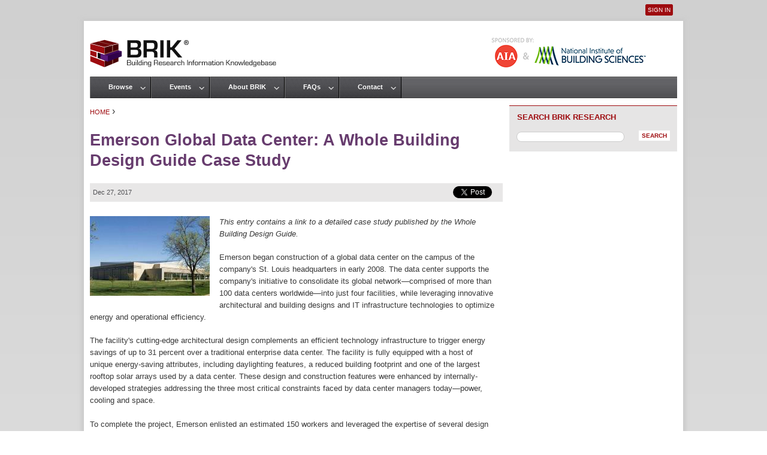

--- FILE ---
content_type: text/html; charset=utf-8
request_url: https://www.brikbase.org/content/emerson-global-data-center-whole-building-design-guide-case-study
body_size: 7197
content:
<!DOCTYPE html>
<!--[if IEMobile 7]><html class="iem7"  lang="en" dir="ltr"><![endif]-->
<!--[if lte IE 6]><html class="lt-ie9 lt-ie8 lt-ie7"  lang="en" dir="ltr"><![endif]-->
<!--[if (IE 7)&(!IEMobile)]><html class="lt-ie9 lt-ie8"  lang="en" dir="ltr"><![endif]-->
<!--[if IE 8]><html class="lt-ie9"  lang="en" dir="ltr"><![endif]-->
<!--[if (gte IE 9)|(gt IEMobile 7)]><!--><html  lang="en" dir="ltr" prefix="content: http://purl.org/rss/1.0/modules/content/ dc: http://purl.org/dc/terms/ foaf: http://xmlns.com/foaf/0.1/ og: http://ogp.me/ns# rdfs: http://www.w3.org/2000/01/rdf-schema# sioc: http://rdfs.org/sioc/ns# sioct: http://rdfs.org/sioc/types# skos: http://www.w3.org/2004/02/skos/core# xsd: http://www.w3.org/2001/XMLSchema#"><!--<![endif]-->

<head>
  <meta charset="utf-8" />
<meta name="Generator" content="Drupal 7 (http://drupal.org)" />
<link rel="canonical" href="/content/emerson-global-data-center-whole-building-design-guide-case-study" />
<link rel="shortlink" href="/node/2236" />
  <title>Emerson Global Data Center: A Whole Building Design Guide Case Study  | Building Research Information Knowledgebase</title>

      <meta name="MobileOptimized" content="width">
    <meta name="HandheldFriendly" content="true">
    <meta name="viewport" content="width=device-width">
    <!--[if IEMobile]><meta http-equiv="cleartype" content="on"><![endif]-->

  <link type="text/css" rel="stylesheet" href="https://www.brikbase.org/sites/default/files/css/css_kShW4RPmRstZ3SpIC-ZvVGNFVAi0WEMuCnI0ZkYIaFw.css" media="all" />
<link type="text/css" rel="stylesheet" href="https://www.brikbase.org/sites/default/files/css/css_q7FQbENkRRCk4kE551YyJ6j4Ai_wPqTlDFQv_Kildbc.css" media="screen" />
<link type="text/css" rel="stylesheet" href="https://www.brikbase.org/sites/default/files/css/css_cLykWwcxBW6FB6JeKRpnYY6eoLCVleX5qFYclWjpito.css" media="all" />
<link type="text/css" rel="stylesheet" href="https://www.brikbase.org/sites/default/files/css/css_Xnm_nwZW3dmf29_iFScM32Aieu6xlcNcCedx0L10Bks.css" media="all" />
<link type="text/css" rel="stylesheet" href="https://www.brikbase.org/sites/default/files/css/css_HE-o4pdl3_PPCrBrrdU9pLaHCgsjgzCy17n7DNPfWqs.css" media="all" />
<link type="text/css" rel="stylesheet" href="https://www.brikbase.org/sites/default/files/css/css_ToCTe4IWIUD1qTIo9P-cAIvuBmXGzerlIRVuIh972T0.css" media="all" />
  <script src="https://www.brikbase.org/sites/default/files/js/js_XexEZhbTmj1BHeajKr2rPfyR8Y68f4rm0Nv3Vj5_dSI.js"></script>
<script src="https://www.brikbase.org/sites/default/files/js/js_65A0C5AVUGEJFvlzwO7pQZFd-UP6GjPH1AYN19dPP2M.js"></script>
<script src="https://www.brikbase.org/sites/default/files/js/js_oeGfEGe9EKnzjyLjbN92woQgVjJvNxriu9FpqN_SxwA.js"></script>
<script>(function(i,s,o,g,r,a,m){i["GoogleAnalyticsObject"]=r;i[r]=i[r]||function(){(i[r].q=i[r].q||[]).push(arguments)},i[r].l=1*new Date();a=s.createElement(o),m=s.getElementsByTagName(o)[0];a.async=1;a.src=g;m.parentNode.insertBefore(a,m)})(window,document,"script","https://www.google-analytics.com/analytics.js","ga");ga("create", "UA-37500157-1", {"cookieDomain":"auto","allowLinker":true});ga("require", "linker");ga("linker:autoLink", ["brikbase.org","www.brikbase.org","brikbase.com","www.brikbase.com","brikbase.net","www.brikbase.net"]);ga("send", "pageview");</script>
<script src="https://www.brikbase.org/sites/default/files/js/js_UZV8LLJYz8eN5yL5amSznLzjy_l8_bf24NmGbR_2QSs.js"></script>
<script>jQuery.extend(Drupal.settings, {"basePath":"\/","pathPrefix":"","setHasJsCookie":0,"ajaxPageState":{"theme":"brik","theme_token":"Ud8qVoFeCjtHkYsCJjISXFbg8VSdD0kbvDaJSsXjPdQ","js":{"\/\/platform.twitter.com\/widgets.js":1,"sites\/all\/modules\/jquery_update\/replace\/jquery\/1.7\/jquery.min.js":1,"misc\/jquery-extend-3.4.0.js":1,"misc\/jquery-html-prefilter-3.5.0-backport.js":1,"misc\/jquery.once.js":1,"misc\/drupal.js":1,"sites\/all\/modules\/jquery_update\/replace\/ui\/ui\/minified\/jquery.ui.core.min.js":1,"sites\/all\/modules\/qtip\/library\/jquery.qtip.js":1,"sites\/all\/modules\/qtip\/js\/qtip.js":1,"sites\/all\/modules\/jquery_update\/replace\/ui\/ui\/minified\/jquery.ui.datepicker.min.js":1,"misc\/ui\/jquery.ui.datepicker-1.13.0-backport.js":1,"sites\/all\/modules\/custom_search\/js\/custom_search.js":1,"sites\/all\/modules\/fivestar\/js\/fivestar.js":1,"sites\/all\/modules\/google_analytics\/googleanalytics.js":1,"0":1,"sites\/default\/themes\/brik\/js\/script.js":1},"css":{"modules\/system\/system.base.css":1,"modules\/system\/system.menus.css":1,"modules\/system\/system.messages.css":1,"modules\/system\/system.theme.css":1,"sites\/all\/modules\/qtip\/library\/jquery.qtip.css":1,"sites\/all\/modules\/qtip\/css\/qtip.css":1,"misc\/ui\/jquery.ui.core.css":1,"misc\/ui\/jquery.ui.theme.css":1,"misc\/ui\/jquery.ui.datepicker.css":1,"sites\/all\/modules\/calendar\/css\/calendar_multiday.css":1,"modules\/comment\/comment.css":1,"modules\/field\/theme\/field.css":1,"modules\/node\/node.css":1,"modules\/search\/search.css":1,"modules\/user\/user.css":1,"sites\/all\/modules\/views\/css\/views.css":1,"sites\/all\/modules\/ctools\/css\/ctools.css":1,"sites\/all\/modules\/panels\/css\/panels.css":1,"sites\/all\/modules\/panels\/plugins\/layouts\/twocol_bricks\/twocol_bricks.css":1,"sites\/all\/modules\/fivestar\/css\/fivestar.css":1,"sites\/all\/modules\/date\/date_api\/date.css":1,"sites\/all\/modules\/custom_search\/custom_search.css":1,"sites\/default\/themes\/brik\/system.menus.css":1,"sites\/default\/themes\/brik\/css\/normalize.css":1,"sites\/default\/themes\/brik\/css\/wireframes.css":1,"sites\/default\/themes\/brik\/css\/layouts\/responsive-sidebars.css":1,"sites\/default\/themes\/brik\/css\/page-backgrounds.css":1,"sites\/default\/themes\/brik\/css\/tabs.css":1,"sites\/default\/themes\/brik\/css\/pages.css":1,"sites\/default\/themes\/brik\/css\/blocks.css":1,"sites\/default\/themes\/brik\/css\/navigation.css":1,"sites\/default\/themes\/brik\/css\/views-styles.css":1,"sites\/default\/themes\/brik\/css\/nodes.css":1,"sites\/default\/themes\/brik\/css\/comments.css":1,"sites\/default\/themes\/brik\/css\/forms.css":1,"sites\/default\/themes\/brik\/css\/fields.css":1,"sites\/default\/themes\/brik\/css\/print.css":1,"sites\/default\/themes\/brik\/css\/brik_custom.css":1}},"qtip":{"target_position":"top_right","tooltip_position":"bottom_left","show_speech_bubble_tip":1,"show_speech_bubble_tip_side":0,"speech_bubble_size":"12","show_speech_bubble_tip_solid":0,"show_shadow":0,"rounded_corners":0,"color":"ui-tooltip-light","custom_color":"","show_event_type":"mouseenter","hide_event_type":"mouseleave","show_webform_descriptions":0,"additional_elements":""},"custom_search":{"form_target":"_self","solr":1},"googleanalytics":{"trackOutbound":1,"trackMailto":1,"trackDownload":1,"trackDownloadExtensions":"7z|aac|arc|arj|asf|asx|avi|bin|csv|doc(x|m)?|dot(x|m)?|exe|flv|gif|gz|gzip|hqx|jar|jpe?g|js|mp(2|3|4|e?g)|mov(ie)?|msi|msp|pdf|phps|png|ppt(x|m)?|pot(x|m)?|pps(x|m)?|ppam|sld(x|m)?|thmx|qtm?|ra(m|r)?|sea|sit|tar|tgz|torrent|txt|wav|wma|wmv|wpd|xls(x|m|b)?|xlt(x|m)|xlam|xml|z|zip","trackDomainMode":2,"trackCrossDomains":["brikbase.org","www.brikbase.org","brikbase.com","www.brikbase.com","brikbase.net","www.brikbase.net"]},"urlIsAjaxTrusted":{"\/content\/emerson-global-data-center-whole-building-design-guide-case-study":true}});</script>
  </head>
<body class="html not-front not-logged-in one-sidebar sidebar-second page-node page-node- page-node-2236 node-type-research section-content page-panels" >
      <p id="skip-link">
      <a href="#main-menu" class="element-invisible element-focusable">Jump to navigation</a>
    </p>
      <link href='http://fonts.googleapis.com/css?family=Open+Sans+Condensed:700' rel='stylesheet' type='text/css'>
<div id="page">

  <header id="header" role="banner">

          <a href="/" title="Home" rel="home" id="logo"><img src="https://www.brikbase.org/sites/default/themes/brik/logo.png" alt="Home" /></a>
    
    
          <nav id="secondary-menu" role="navigation">
        <h2 class="element-invisible">User menu</h2><ul class="links inline clearfix"><li class="menu-308 first last"><a href="/user/login" title="">Sign In </a></li>
</ul>      </nav>
        
    <img src="/sites/default/themes/brik/images/sponsors.png" id="sponsor" alt="Sponsored by AIA and the National Institute of Building Sciences" width="290" height="50" border="0" usemap="#sponsor" />
    <map name="sponsor">
    <area shape="rect" coords="9,16,93,44" href="/knowledge-partners/american-institute-architects">
    <area shape="rect" coords="120,11,266,49" href="/knowledge-partners/national-institute-building-sciences">
    </map>

    
  </header>

  <div id="main">

    <div id="content" class="column" role="main">
            <nav class="breadcrumb" role="navigation"><h2 class="element-invisible">You are here</h2><ol><li><a href="/">Home</a> › </li></ol></nav>      <a id="main-content"></a>
                    <h1 class="title" id="page-title">Emerson Global Data Center: A Whole Building Design Guide Case Study  </h1>
                                          


<div class="panel-display panel-2col-bricks clearfix" id="research_panel">
  <div class="panel-panel panel-col-top">
    <div class="inside"><div class="panel-pane pane-entity-field pane-node-field-tweet"  >
  
      
  
  <div class="field field-name-field-tweet field-type-tweetbutton field-label-hidden"><div class="field-items"><div class="field-item even"><div class="tweetbutton-tweet tweetbutton"><a href="http://twitter.com/share" data-size="medium" data-count="horizontal" data-via="" data-related=":" data-text="Emerson Global Data Center: A Whole Building Design Guide Case Study " data-counturl="https://www.brikbase.org/content/emerson-global-data-center-whole-building-design-guide-case-study" data-url="https://www.brikbase.org/content/emerson-global-data-center-whole-building-design-guide-case-study" data-lang="en" class="twitter-share-button">Tweet</a></div></div></div></div>
  
  </div>
<div class="panel-pane pane-entity-field pane-node-field-date"  >
  
      
  
  <div class="field field-name-field-date field-type-datetime field-label-hidden"><div class="field-items"><div class="field-item even"><span class="date-display-single" property="dc:date" datatype="xsd:dateTime" content="2017-12-27T00:00:00-05:00">Dec 27, 2017</span></div></div></div>
  
  </div>
</div>
  </div>
  <div class="center-wrapper">
    <div class="panel-panel panel-col-first">
      <div class="inside"></div>
    </div>

    <div class="panel-panel panel-col-last">
      <div class="inside"></div>
    </div>
  </div>
  <div class="panel-panel panel-col-middle">
    <div class="inside"><div class="panel-pane pane-entity-field pane-node-field-research-image"  >
  
      
  
  <div class="field field-name-field-research-image field-type-image field-label-hidden"><div class="field-items"><div class="field-item even"><img typeof="foaf:Image" src="https://www.brikbase.org/sites/default/files/styles/research/public/gdfdg.JPG?itok=6kJs0-Lw" width="200" height="133" alt="" /></div></div></div>
  
  </div>
<div class="panel-pane pane-entity-field pane-node-body"  >
  
      
  
  <div class="field field-name-body field-type-text-with-summary field-label-hidden"><div class="field-items"><div class="field-item even" property="content:encoded"><p><em> This entry contains a link to a detailed case study published by the Whole Building Design Guide. </em></p>
<p>Emerson began construction of a global data center on the campus of the company's St. Louis headquarters in early 2008. The data center supports the company's initiative to consolidate its global network—comprised of more than 100 data centers worldwide—into just four facilities, while leveraging innovative architectural and building designs and IT infrastructure technologies to optimize energy and operational efficiency.</p>
<p>The facility's cutting-edge architectural design complements an efficient technology infrastructure to trigger energy savings of up to 31 percent over a traditional enterprise data center. The facility is fully equipped with a host of unique energy-saving attributes, including daylighting features, a reduced building footprint and one of the largest rooftop solar arrays used by a data center. These design and construction features were enhanced by internally-developed strategies addressing the three most critical constraints faced by data center managers today—power, cooling and space.</p>
<p>To complete the project, Emerson enlisted an estimated 150 workers and leveraged the expertise of several design and construction partners, including Fox Architects, Musick Construction, Clive Samuels &amp; Associates and Technology Site Planners. Principal construction on the 35,000 sq. ft., $50 million facility (including all Phase I equipment) was completed in July 2009.</p>
</div></div></div>
  
  </div>
</div>
  </div>
  <div class="center-wrapper">
    <div class="panel-panel panel-col-first">
      <div class="inside"><div class="panel-pane pane-entity-field pane-node-field-author"  >
  
      
  
  <div class="field field-name-field-author field-type-text field-label-inline clearfix"><div class="field-label">Author:&nbsp;</div><div class="field-items"><div class="field-item even">Whole Building Design Guide, a program of the National Institute of Building Sciences</div></div></div>
  
  </div>
<div class="panel-pane pane-entity-field pane-node-field-publisher"  >
  
      
  
  <div class="field field-name-field-publisher field-type-text field-label-inline clearfix"><div class="field-label">Published &amp; professionally reviewed by:&nbsp;</div><div class="field-items"><div class="field-item even">Whole Building Design Guide technical committees </div></div></div>
  
  </div>
<div class="panel-pane pane-entity-field pane-node-field-url"  >
  
      
  
  <div class="field field-name-field-url field-type-link-field field-label-inline clearfix"><div class="field-label">URL:&nbsp;</div><div class="field-items"><div class="field-item even"><a href="http://www.wbdg.org/additional-resources/case-studies/emerson-global-data-center" target="_blank">www.wbdg.org</a></div></div></div>
  
  </div>
<div class="panel-pane pane-entity-field pane-node-field-rating"  >
  
        <h2 class="pane-title">
      Community Reviews    </h2>
    
  
  <div class="field field-name-field-rating field-type-fivestar field-label-hidden"><div class="field-items"><div class="field-item even"><div class="clearfix fivestar-average-stars fivestar-average-text"><div class="fivestar-static-item"><div class="form-item form-type-item">
 <div class="fivestar-default"><div class="fivestar-widget-static fivestar-widget-static-vote fivestar-widget-static-5 clearfix"><div class="star star-1 star-odd star-first"><span class="off">0</span></div><div class="star star-2 star-even"><span class="off"></span></div><div class="star star-3 star-odd"><span class="off"></span></div><div class="star star-4 star-even"><span class="off"></span></div><div class="star star-5 star-odd star-last"><span class="off"></span></div></div></div>
<div class="description"><div class="fivestar-summary fivestar-summary-average-count"><span class="empty">No votes yet</span></div></div>
</div>
</div></div></div></div></div>
  
  </div>
</div>
    </div>

    <div class="panel-panel panel-col-last">
      <div class="inside"><div class="panel-pane pane-entity-field pane-node-field-research-format"  >
  
      
  
  <div class="field field-name-field-research-format field-type-taxonomy-term-reference field-label-inline clearfix"><div class="field-label">Research Format:&nbsp;</div><div class="field-items"><div class="field-item even"><a href="/research-format/case-study" typeof="skos:Concept" property="rdfs:label skos:prefLabel" datatype="">Case Study</a></div></div></div>
  
  </div>
<div class="panel-pane pane-entity-field pane-node-field-research-use"  >
  
      
  
  <div class="field field-name-field-research-use field-type-taxonomy-term-reference field-label-inline clearfix"><div class="field-label">Research Use:&nbsp;</div><div class="field-items"><div class="field-item even"><a href="/research-use/design-issues" typeof="skos:Concept" property="rdfs:label skos:prefLabel" datatype="">Design Issues</a></div><div class="field-item odd"><a href="/research-use/practice-issues" typeof="skos:Concept" property="rdfs:label skos:prefLabel" datatype="">Practice Issues</a></div></div></div>
  
  </div>
<div class="panel-pane pane-entity-field pane-node-field-research-type"  >
  
      
  
  <div class="field field-name-field-research-type field-type-taxonomy-term-reference field-label-inline clearfix"><div class="field-label">Research Type:&nbsp;</div><div class="field-items"><div class="field-item even"><a href="/research-type/performance" typeof="skos:Concept" property="rdfs:label skos:prefLabel" datatype="">Performance</a></div><div class="field-item odd"><a href="/research-type/productive-environment" typeof="skos:Concept" property="rdfs:label skos:prefLabel" datatype="">Productive Environment</a></div><div class="field-item even"><a href="/research-type/structural-design" typeof="skos:Concept" property="rdfs:label skos:prefLabel" datatype="">Structural Design</a></div><div class="field-item odd"><a href="/research-type/sustainable-design" typeof="skos:Concept" property="rdfs:label skos:prefLabel" datatype="">Sustainable Design</a></div><div class="field-item even"><a href="/research-type/systems" typeof="skos:Concept" property="rdfs:label skos:prefLabel" datatype="">Systems</a></div><div class="field-item odd"><a href="/research-type/equipment" typeof="skos:Concept" property="rdfs:label skos:prefLabel" datatype="">Equipment</a></div><div class="field-item even"><a href="/research-type/buildings" typeof="skos:Concept" property="rdfs:label skos:prefLabel" datatype="">Buildings</a></div><div class="field-item odd"><a href="/research-type/energy" typeof="skos:Concept" property="rdfs:label skos:prefLabel" datatype="">Energy</a></div></div></div>
  
  </div>
<div class="panel-pane pane-entity-field pane-node-field-research-tags"  >
  
      
  
  <div class="field field-name-field-research-tags field-type-taxonomy-term-reference field-label-inline clearfix"><div class="field-label">Tags:&nbsp;</div><div class="field-items"><div class="field-item even"><a href="/tags/wbdg-case-study" typeof="skos:Concept" property="rdfs:label skos:prefLabel" datatype="">WBDG Case Study</a></div><div class="field-item odd"><a href="/tags/sustainability" typeof="skos:Concept" property="rdfs:label skos:prefLabel" datatype="">sustainability</a></div><div class="field-item even"><a href="/tags/data-center" typeof="skos:Concept" property="rdfs:label skos:prefLabel" datatype="">data center</a></div></div></div>
  
  </div>
</div>
    </div>
  </div>
  <div class="panel-panel panel-col-bottom">
    <div class="inside"><div class="panel-pane pane-node-comment-form"  >
  
        <h2 class="pane-title">
      Add comment    </h2>
    
  
  <a href="/user/login?destination=node/2236%23comment-form">Log in</a> to post comments
  
  </div>
</div>
  </div>
</div>
    </div><!-- /#content -->

    <div id="navigation">

              <nav id="main-menu" role="navigation">
          <h2 class="element-invisible">Main menu</h2><ul class="links inline clearfix"><li class="menu-737 first"><a href="/content/browse">Browse</a></li>
<li class="menu-745"><a href="/events">Events</a></li>
<li class="menu-427"><a href="/content/about-brik">About BRIK</a></li>
<li class="menu-959"><a href="/frequently-asked-questions">FAQs</a></li>
<li class="menu-1661 last"><a href="/contact" title="">Contact</a></li>
</ul>        </nav>
      
      
    </div><!-- /#navigation -->

    
          <aside class="sidebars">
                  <section class="region region-sidebar-second column sidebar">
    <div id="block-custom-search-blocks-1" class="block block-custom-search-blocks first last odd">

        <h2 class="block__title block-title">Search BRIK Research</h2>
    
  <form class="search-form" role="search" action="/content/emerson-global-data-center-whole-building-design-guide-case-study" method="post" id="custom-search-blocks-form-1" accept-charset="UTF-8"><div><div class="form-actions form-wrapper" id="edit-actions"><input type="submit" id="edit-submit" name="op" value="Search" class="form-submit" /></div><div class="form-item form-type-textfield form-item-custom-search-blocks-form-1">
  <input title="Enter the terms you wish to search for." class="custom-search-box form-text" placeholder="" type="text" id="edit-custom-search-blocks-form-1--2" name="custom_search_blocks_form_1" value="" size="20" maxlength="128" />
</div>
<input type="hidden" name="delta" value="1" />
<input type="hidden" name="form_build_id" value="form-KgfdphfGtjOopOAKV-hL2kKEfwRH0XgohbYaID9BVIg" />
<input type="hidden" name="form_id" value="custom_search_blocks_form_1" />
</div></form>
</div>
  </section>
      </aside><!-- /.sidebars -->
    
  </div><!-- /#main -->

</div><!-- /#page -->

  <footer id="footer" class="region region-footer">
    <div id="block-block-1" class="block block-block first last odd">

        <h2 class="block__title block-title">BRIK Footer</h2>
    
  <div class="footer_map">
<ul id="brik-foot">
<li class="footer_head">BRIK</li>
<li><a href="/content/about-brik">About</a></li>
<li><a href="/content/frequently-asked-questions">Frequently Asked Questions</a></li>
<li><a href="/events">Events</a></li>
<li><a href="/contact">Contact</a></li>
<li><a href="/user/login">Register/Sign In</a></li>
<li class="copyright">Copyright © 2022</li>
</ul>
<ul id="browse-foot">
<li>
<div class="footer_head">BROWSE</div>
<ul id="research-use">
<li><a href="/research-use">Research Use</a>
<ul>
<li><a href="/research-use/design-issues">Design Issues</a></li>
<li><a href="/research-use/economic-issues">Economic Issues</a></li>
<li><a href="/research-use/practice-issues">Practice Issues</a></li>
</ul>
</li>
</ul>
<ul id="research-type">
<li>Research Type
<ul>
<li><a href="/research-type-performance">Performance</a></li>
<li><a href="/research-type-buildings">Buildings</a></li>
<li><a href="/research-type-infrastructure">Infrastructure/Civil</a></li>
<li><a href="/research-type-materials">Materials</a></li>
<li><a href="/research-type-systems">Systems</a></li>
</ul>
</li>
</ul>
</li>
</ul>
<div id="sponsors-foot"><a href="http://www.aia.org"><img src="https://www.wbdg.org/images/logo_aia-brik.png" alt="American Institute of Architects logo" border="0" width="23" id="aia" /></a><br />
<div style="margin-top:-7px"><a href="http://www.aia.org">www.aia.org</a></div>
<div><a href="http://www.nibs.org"><img src="https://www.wbdg.org/images/nibs_logo_wt.png" alt="National Institute of Building Sciences logo" border="0" width="172" id="nibs" /></a></div>
<div style="margin-top:-7px;"><a href="http://www.nibs.org">www.nibs.org</a></div>
</div>
<div id="social-foot">
<div><a href="https://twitter.com/BRIKbase" class="twitter-follow-button" data-show-count="false" data-show-screen-name="false">Follow @twitter</a>
<script>
<!--//--><![CDATA[// ><!--
!function(d,s,id){var js,fjs=d.getElementsByTagName(s)[0];if(!d.getElementById(id)){js=d.createElement(s);js.id=id;js.src="//platform.twitter.com/widgets.js";fjs.parentNode.insertBefore(js,fjs);}}(document,"script","twitter-wjs");
//--><!]]>
</script></div>
<div id="rss-foot"><a class="feed-icon" title="Subscribe to BRIK" href="/rss.xml"><img width="16" height="16" alt="Subscribe to BRIK" src="/misc/feed.png" typeof="foaf:Image" /> RSS</a></div>
</div>
</div>

</div>
  </footer>

  <script src="//platform.twitter.com/widgets.js"></script>
</body>
</html>


--- FILE ---
content_type: text/css
request_url: https://www.brikbase.org/sites/default/files/css/css_ToCTe4IWIUD1qTIo9P-cAIvuBmXGzerlIRVuIh972T0.css
body_size: 9239
content:
article,aside,details,figcaption,figure,footer,header,hgroup,menu,nav,section,summary{display:block;}audio,canvas,video{display:inline-block;*display:inline;*zoom:1;}audio:not([controls]){display:none;height:0;}[hidden]{display:none;}html{font-size:75%;font-size:87.5%;font-size:100%;-webkit-text-size-adjust:100%;-ms-text-size-adjust:100%;line-height:1.25em;}html,button,input,select,textarea{color:#383838;font-family:"Lucida Sans Unicode","Lucida Grande",sans-serif;}body{margin:0;}a:link{color:#551a8b;text-decoration:none;}a:visited{color:#551a8b;}a:hover,a:focus{text-decoration:underline;}a:active{}a:focus{outline:thin dotted;}a:hover,a:active{outline:0;}h1{font-size:2em;line-height:1.5em;margin-top:0.75em;margin-bottom:0.75em;}h2{font-size:1.5em;line-height:2em;margin-top:1em;margin-bottom:1em;}h3{font-size:1.17em;line-height:1.282em;margin-top:1.282em;margin-bottom:1.282em;}h4{font-size:1em;line-height:1.5em;margin-top:1.5em;margin-bottom:1.5em;}h5{font-size:0.83em;line-height:1.807em;margin-top:1.807em;margin-bottom:1.807em;}h6{font-size:0.75em;line-height:2em;margin-top:2em;margin-bottom:2em;}hr{height:1px;border:1px solid #666;padding-bottom:-1px;margin:1.5em 0;}abbr[title]{border-bottom:1px dotted;cursor:help;white-space:nowrap;}b,strong{font-weight:bold;}blockquote{margin:1.5em 30px;}dfn{font-style:italic;}mark{background:#ff0;color:#000;}p,pre{margin:1.5em 0;}pre,code,kbd,samp,tt,var{font-family:"Courier New","DejaVu Sans Mono",monospace,sans-serif;_font-family:'courier new',monospace;font-size:1em;line-height:1.5em;}pre{white-space:pre;white-space:pre-wrap;word-wrap:break-word;}q{quotes:none;}q:before,q:after{content:'';content:none;}small{font-size:75%;}sub,sup{font-size:75%;line-height:0;position:relative;vertical-align:baseline;}sup{top:-0.5em;}sub{bottom:-0.25em;}dl,menu,ol,ul,.item-list ul{margin:1.5em 0;}.item-list ul li{margin:0;}dd{margin:0 0 0 30px;}ul ul,ul ol,ol ul,ol ol,.item-list ul ul,.item-list ul ol,.item-list ol ul,.item-list ol ol{margin:0;}menu,ol,ul,.item-list ul{padding:0 0 0 30px;}nav ul,nav ol{list-style:none;list-style-image:none;}img{border:0;-ms-interpolation-mode:bicubic;max-width:100%;width:auto;height:auto;}svg:not(:root){overflow:hidden;}figure{margin:0;}form{margin:0;}fieldset{border:1px solid #c0c0c0;margin:0 2px;padding:0.5em 0.625em 1em;}legend{border:0;padding:0;white-space:normal;*margin-left:-7px;}button,input,select,textarea{font-size:100%;margin:0;vertical-align:baseline;*vertical-align:middle;}button,input{line-height:normal;}button,input[type="button"],input[type="reset"],input[type="submit"]{cursor:pointer;-webkit-appearance:button;*overflow:visible;}button[disabled],input[disabled]{cursor:default;}input[type="checkbox"],input[type="radio"]{-webkit-box-sizing:border-box;-moz-box-sizing:border-box;box-sizing:border-box;padding:0;*height:13px;*width:13px;}input[type="search"]{-webkit-appearance:textfield;-webkit-box-sizing:content-box;-moz-box-sizing:content-box;box-sizing:content-box;}input[type="search"]::-webkit-search-decoration,input[type="search"]::-webkit-search-cancel-button{-webkit-appearance:none;}button::-moz-focus-inner,input::-moz-focus-inner{border:0;padding:0;}textarea{overflow:auto;vertical-align:top;}table{border-collapse:collapse;border-spacing:0;margin-top:1.5em;margin-bottom:1.5em;}th{text-align:left;padding:0;border-bottom:none;}tbody{border-top:none;}
.with-wireframes #header,.with-wireframes #main,.with-wireframes #content,.with-wireframes #navigation,.with-wireframes .region-sidebar-first,.with-wireframes .region-sidebar-second,.with-wireframes #footer,.with-wireframes .region-bottom{outline:1px solid #ccc;}.lt-ie8 .with-wireframes #header,.lt-ie8 .with-wireframes #main,.lt-ie8 .with-wireframes #content,.lt-ie8 .with-wireframes #navigation,.lt-ie8 .with-wireframes .region-sidebar-first,.lt-ie8 .with-wireframes .region-sidebar-second,.lt-ie8 .with-wireframes #footer,.lt-ie8 .with-wireframes .region-bottom{border:1px solid #ccc;}
#page,.region-bottom{margin-left:auto;margin-right:auto;max-width:1000px;}#header,#content,#navigation,.region-sidebar-first,.region-sidebar-second,#footer{padding-left:10px;padding-right:10px;-moz-box-sizing:border-box;-webkit-box-sizing:border-box;-ms-box-sizing:border-box;box-sizing:border-box;word-wrap:break-word;_display:inline;_overflow:hidden;_overflow-y:visible;}#header,#main,#footer{*position:relative;*zoom:1;}#header:before,#header:after,#main:before,#main:after,#footer:before,#footer:after{content:"";display:table;}#header:after,#main:after,#footer:after{clear:both;}@media all and (min-width:480px){#main{padding-top:3em;position:relative;}#navigation{position:absolute;top:0;height:3em;width:100%;}}@media all and (min-width:480px) and (max-width:959px){.sidebar-first #content{float:left;width:66.667%;margin-left:33.333%;margin-right:-100%;}.sidebar-first .region-sidebar-first{float:left;width:33.333%;margin-left:0%;margin-right:-33.333%;}.sidebar-second #content{float:left;width:66.667%;margin-left:0%;margin-right:-66.667%;}.sidebar-second .region-sidebar-second{float:left;width:33.333%;margin-left:66.667%;margin-right:-100%;}.two-sidebars #content{float:left;width:66.667%;margin-left:33.333%;margin-right:-100%;}.two-sidebars .region-sidebar-first{float:left;width:33.333%;margin-left:0%;margin-right:-33.333%;}.two-sidebars .region-sidebar-second{float:left;width:100%;margin-left:0%;margin-right:-100%;*position:relative;*zoom:1;padding-left:0;padding-right:0;clear:left;}.two-sidebars .region-sidebar-second:before,.two-sidebars .region-sidebar-second:after{content:"";display:table;}.two-sidebars .region-sidebar-second:after{clear:both;}.two-sidebars .region-sidebar-second .block{padding-left:10px;padding-right:10px;-moz-box-sizing:border-box;-webkit-box-sizing:border-box;-ms-box-sizing:border-box;box-sizing:border-box;word-wrap:break-word;_display:inline;_overflow:hidden;_overflow-y:visible;}.two-sidebars .region-sidebar-second .block:nth-child(3n+1){float:left;width:33.333%;margin-left:0%;margin-right:-33.333%;clear:left;}.two-sidebars .region-sidebar-second .block:nth-child(3n+2){float:left;width:33.333%;margin-left:33.333%;margin-right:-66.667%;}.two-sidebars .region-sidebar-second .block:nth-child(3n){float:left;width:33.333%;margin-left:66.667%;margin-right:-100%;}}@media all and (min-width:960px){.sidebar-first #content{float:left;width:80%;margin-left:20%;margin-right:-100%;}.sidebar-first .region-sidebar-first{float:left;width:20%;margin-left:0%;margin-right:-20%;}.sidebar-second #content{float:left;width:70%;margin-left:0%;margin-right:-80%;}.sidebar-second .region-sidebar-second{float:left;width:30%;margin-left:70%;margin-right:-100%;}.two-sidebars #content{float:left;width:60%;margin-left:20%;margin-right:-80%;}.two-sidebars .region-sidebar-first{float:left;width:20%;margin-left:0%;margin-right:-20%;}.two-sidebars .region-sidebar-second{float:left;width:20%;margin-left:80%;margin-right:-100%;}}
ul.primary,ul.secondary{overflow:hidden;*zoom:1;border-bottom:1px solid #bbbbbb;list-style:none;margin:0 0 1.5em;padding:0 2px;text-align:right;white-space:nowrap;}ul.primary li,ul.secondary li{float:right;margin:0.5em 3px 0;}ul.primary a,ul.secondary a{border-right:0;border-bottom:0;color:#ffffff;display:block;font-size:65%;line-height:1.5em;text-decoration:none;text-transform:uppercase;}ul.primary li{border:1px solid #bbbbbb;border-bottom:0;margin:0.5em 0 0 3px;}ul.primary li.active{border-bottom:1px solid white;margin-bottom:-1px;}#content ul.primary a:link,#content ul.primary a:visited{-webkit-transition:background-color 0.3s;-moz-transition:background-color 0.3s;-ms-transition:background-color 0.3s;-o-transition:background-color 0.3s;transition:background-color 0.3s;color:#ffffff;background-color:#9e0b0f;padding:.5em 1.5em;text-align:center;text-decoration:none;}ul.primary a:hover,ul.primary a:focus{background-color:#e9e9e9;border-color:#f2f2f2;color:#383838;}#content ul.primary a.active{background-color:transparent;*zoom:1;filter:progid:DXImageTransform.Microsoft.gradient(gradientType=0,startColorstr='#FFE9E9E9',endColorstr='#00E9E9E9');background-image:-webkit-gradient(linear,50% 0%,50% 100%,color-stop(0%,#e9e9e9),color-stop(100%,rgba(233,233,233,0)));background-image:-webkit-linear-gradient(#e9e9e9,rgba(233,233,233,0));background-image:-moz-linear-gradient(#e9e9e9,rgba(233,233,233,0));background-image:-o-linear-gradient(#e9e9e9,rgba(233,233,233,0));background-image:-ms-linear-gradient(#e9e9e9,rgba(233,233,233,0));background-image:linear-gradient(#e9e9e9,rgba(233,233,233,0));border-color:#fff;color:#383838;padding:.5em 1.5em;text-decoration:none;}ul.secondary{font-size:.9em;margin-top:-1.5em;padding-bottom:.5em;}ul.secondary a:link,ul.secondary a:visited{-webkit-border-radius:0.75em;-moz-border-radius:0.75em;-ms-border-radius:0.75em;-o-border-radius:0.75em;border-radius:0.75em;-webkit-transition:background-color 0.3s;-moz-transition:background-color 0.3s;-ms-transition:background-color 0.3s;-o-transition:background-color 0.3s;transition:background-color 0.3s;text-shadow:white 1px 1px 0;background-color:#f2f2f2;color:#666;padding:0 .5em;}ul.secondary a:hover,ul.secondary a:focus{background-color:#dedede;border-color:#999;color:#333;}ul.secondary a.active,ul.secondary a:active{text-shadow:#333333 1px 1px 0;background-color:#666;border-color:#000;color:#fff;}
body{background-color:#dfdede;background:-webkit-gradient(linear,0% 0%,0% 100%,from(#d0d0d0),to(#f6f5f5));background:-webkit-linear-gradient(top,#d0d0d0,#e5e5e5);background:-moz-linear-gradient(top,#d0d0d0,#e5e5e5);background:-ms-linear-gradient(top,#d0d0d0,#e5e5e5);background:-o-linear-gradient(top,#d0d0d0,#e5e5e5);margin:0;padding:0;}#page{background-color:#ffffff;margin-top:35px;-moz-box-shadow:0 0 6px 5px #ccc;-webkit-box-shadow:0 0 6px 5px #ccc;box-shadow:0 0 6px 5px #ccc;}#skip-link{margin:0;}#skip-link a,#skip-link a:visited{display:block;width:100%;padding:2px 0 3px 0;text-align:center;background-color:#666;color:#fff;}#header{}#logo{float:left;margin:0;padding:0;}#logo img{margin-bottom:15px;margin-top:30px;vertical-align:bottom;}#name-and-slogan{float:left;}#site-name{margin:0;font-size:2em;line-height:1.5em;}#site-name a:link,#site-name a:visited{color:#000;text-decoration:none;}#site-name a:hover,#site-name a:focus{text-decoration:underline;}#site-slogan{margin:0;font-size:1em;}#sponsor{float:right;margin:28px 20px 0 0;}.region-header{clear:both;}#main{}#content{padding-bottom:36px;}.region-highlighted{}.breadcrumb{}.breadcrumb ol{margin:0;padding:0;}.breadcrumb li{display:inline;list-style-type:none;margin:0;padding:0;}.breadcrumb a{color:#9e0b0f;font-size:70%;padding:0;text-transform:uppercase;}h1.title{color:#673c6e;font-family:'Open Sans Condensed',sans-serif;font-size:170%;font-weight:bold;line-height:1.25em;margin-bottom:.25;}h2{color:#673c6e;font-family:'Open Sans Condensed',sans-serif;font-size:120%;line-height:1em;padding:0;text-transform:none;}h2.node-title,h2.block-title,h2.title,h2.comment-form,h3.title{margin:0;}tr.even{}tr.odd{}div.messages{margin:1.5em 0;}div.messages ul{margin-top:0;margin-bottom:0;}div.status{}div.warning,tr.warning{}div.error,tr.error{}.error{}.warning{}.tabs{}.region-help{}.more-help-link{}.region-content{}ul.inline{display:inline;padding:0;}ul.inline li{display:inline;font-size:85%;list-style-type:none;padding:0 1em 0 0;}span.field-label{padding:0 1em 0 0;}.item-list .pager{padding:0;}.item-list .pager li{padding:0 0.5em;}.feed-icon{}.more-link{}img.bordered{border:1px solid #333333;}.bottom{margin-bottom:1em;}.larger{font-size:150%;}.nomargin{margin:0;padding:0;}.top{margin-top:1em;}.topmore{margin-top:2em;}.search-results{list-style:none;}.search-results p{margin-top:0;}.search-results .title{font-size:85%;}.search-results ol{padding:0 0 0 15px;}.search-results li{margin-bottom:0;}.search-results .search-snippet-info{padding-left:.5em;}.search-results .search-snippet-info .search-snippet{font-size:75%;margin-bottom:0;}.search-results .search-info{font-size:60%;margin-bottom:1em;}.search-results .search-info .username{display:none;}.search-advanced .criterion{float:left;margin-right:2em;}.search-advanced .action{float:left;clear:left;}.region-sidebar-first{}.region-sidebar-second{}#footer{background-color:#383838;color:#d9d9d9;font-size:75%;}#footer a,#footer a.visited{color:#d9d9d9;}#footer .footer_map{max-width:1000px;margin-left:auto;margin-right:auto;}#footer .copyright{color:#989898;font-size:90%;margin-top:.5em;}ul#brik-foot{width:20%;}ul#browse-foot{width:40%;}div#social-foot{float:left;margin-top:3.25em;width:10%;}div#social-foot body.hcount div.count-o{display:none;}div#rss-foot{margin-top:.5em;}div#sponsors-foot{color:#d9d9d9;float:left;font-size:90%;margin-top:3.75em;text-align:left;width:15%;}div#sponsors-foot a{line-height:normal;}div#sponsors-foot #nibs{padding-top:1.5em;}ul#brik-foot,ul#browse-foot,#sponsors-foot{float:left;list-style-type:none;padding:0 5% 0 0;}#footer #research-use,#footer #research-type{float:left;list-style-type:none;padding:0 5% 0 0;width:45%;}#footer #research-use ul li,#footer #research-type ul li{font-size:90%;line-height:1.25em;list-style-type:disc;}#footer .block-title{display:none;}#footer .footer_head{border-bottom:1px solid #777777;color:#fff;font-weight:bold;}.region-bottom{}
.block{margin-bottom:1.5em;}.block.first{}.block.last{}.block.odd{}.block.even{}h2.block-title{}#block-aggregator-category-1{}#block-aggregator-feed-1{}#block-block-1{}#block-blog-recent{}#block-book-navigation{}#block-comment-recent{}#block-forum-active{}#block-forum-new{}#block-locale-language{}#block-menu-menu-NAME{}#block-node-recent,#block-block-3,#block-block-8,#block-custom-search-blocks-1,#block-views-home-recently-added-block,#block-block-13{background-color:#e6e5e5;border-top:1px solid #9e0b0f;padding-bottom:.25em;}#block-node-recent a{font-family:'Open Sans Condensed',sans-serif;font-size:80%;}#block-node-recent table{margin:0 .75em .75em .75em;}#block-node-recent tr{background-color:#e6e5e5;}#block-node-recent td{padding-bottom:.5em;}#block-node-recent .node-author,.more-link{display:none;}#block-node-recent mark{font-size:65%;text-transform:uppercase;color:#f00;background:none;}#block-node-syndicate{}#block-poll-recent{}#block-profile-author-information{}#block-search-form{}#block-shortcut-shortcuts{}#block-statistics-popular{}#block-system-main-menu{}#block-system-management{}#block-system-navigation{}#block-system-user-menu{}#block-system-help{}#block-system-main{}#block-system-powered-by{}#block-user-login{}#block-user-new{}#block-user-online{}#block-views-home-recently-added-block,#block-views-knowledge-partners-block{background-color:#e6e5e5;border-top:1px solid #9e0b0f;padding-bottom:.25em;}h2.block-title{color:#9e0b0f;font-size:80%;line-height:1em;padding:1em;text-transform:uppercase;}#block-views-knowledge-partners-block table.views-view-grid{background-color:#e6e5e5;margin:1em;width:85%;}#block-views-knowledge-partners-block table.views-view-grid td{background-color:#e6e5e5;padding:0 0 1em 0;width:50%;}#block-views-knowledge-partners-block table.views-view-grid td img{display:block;margin-left:auto;margin-right:auto;}#block-block-8 .advsearch,#block-block-13 .advsearch,#block-views-knowledge-partners-block .contributors{margin:6px 0 18px 0;padding:0 .5em .5em 0;}#block-block-8 .advsearch a,#block-block-13 .advsearch a,#block-views-knowledge-partners-block .contributors a{color:#9e0b0f;font-size:60%;font-weight:bold;line-height:1em;text-transform:uppercase;padding:1px;}#block-views-knowledge-partners-block .contributors a{background-color:#fff;float:right;padding:3px;}#block-custom-search-blocks-1 h2{padding:1em 1em 0 1em;}#block-custom-search-blocks-1 form,#block-block-8 form,#block-block-13 form{font-size:100%;margin:0 0.75em;}#block-custom-search-blocks-1 .form-submit,#block-block-8 .ebscohost-search-button,#block-block-13 .ebscohost-search-button{background:none;background-color:#FFFFFF;border:medium none;color:#9E0B0F;float:right;font-size:60%;font-weight:bold;margin-top:0;padding:3px 5px;text-transform:uppercase;text-shadow:none;border-radius:0;box-shadow:none;}#block-custom-search-blocks-1 .form-item{margin:.5em 0 0 0;}#block-block-8 fieldset,#block-block-13 fieldset{border:0;margin:0;padding:0;}#block-custom-search-blocks-1 label,#block-block-8 label,#block-block-13 label{display:block;font-size:60%;font-weight:bold;}#block-custom-search-blocks-1 input,#block-block-8 input,#block-block-13 input{-moz-border-radius:20px;-webkit-border-radius:20px;border-radius:20px;border:1px solid #cccccc;font-size:80%;padding:0 5px;margin-bottom:12px;}#block-block-8 input[type="radio"],#block-block-13 input[type="radio"]{display:inline;margin:0;}#block-custom-search-blocks-1 label,#block-block-8 label,#block-block-13 label{display:inline;font-size:65%;font-weight:normal;}#block-custom-search-blocks-1 .form-item-custom-search-criteria-negative{float:right;}#block-custom-search-blocks-1 .form-item-custom-search-criteria-or{float:left;}#block-custom-search-blocks-1 .form-item-custom-search-criteria-phrase{clear:both;padding:.5em 0;}.block-facetapi ul,.block-apachesolr-search ul{font-size:75%;margin-top:0;padding-left:30px;}.block-facetapi ul.expanded,.block-apachesolr-search ul.expanded{font-size:95%;padding-left:20px;}.block-facetapi ul li.leaf,.block-apachesolr-search ul li.leaf{list-style-image:none;list-style-type:none;}#block-views-partner-research-block h2,#block-views-research-aia-block h2,#block-views-research-anfa-block h2,#block-views-clone-of-research-arcc-block h2,#block-views-research-arcc-block h2,#block-views-research-cadre-block h2,#block-views-research-chd-block h2,#block-views-research-covestro-block h2,#block-views-research-hoffman-block h2,#block-views-research-iadh-block h2,#block-views-research-ies-block h2,#block-views-research-nibs-block h2,#block-views-research-ahi-block h2,#block-views-research-aiacof-block h2,#block-views-research-nahb-block h2{color:#673c6e;font-family:'Open Sans Condensed',sans-serif;font-size:120%;line-height:1em;padding:0;text-transform:none;}.partners td{width:50%;}.pane-block-10 h1{color:#444444;font-size:1.6em;line-height:1.25em;margin-bottom:0;margin-top:0;}#block-views-home-recently-added-block .views-field{border-bottom:1px solid #ccc;font-size:80%;padding:3px 12px;}.nivoSlider a.nivo-imageLink{display:none;filter:alpha(opacity=0);opacity:0;-webkit-opacity:0;-moz-opacity:0;-khtml-opacity:0;opacity:0;background-color:#fff;}.nivoSlider a.nivo-imageLink img{display:block!important;}
ul li.expanded{*list-style-image:url(/sites/default/themes/brik/images/menu-expanded.png);list-style-image:url('[data-uri]');list-style-type:circle;}ul li.collapsed{*list-style-image:url(/sites/default/themes/brik/images/menu-collapsed.png);list-style-image:url('[data-uri]');list-style-type:disc;}ul li.leaf{*list-style-image:url(/sites/default/themes/brik/images/menu-leaf.png);list-style-image:url('[data-uri]');list-style-type:square;}li a.active{color:#000;}#navigation{background:url(/sites/default/themes/brik/images/nav_back.gif) top left repeat-x;height:36px;margin-left:10px;margin-right:10px;width:98%;}#navigation .block{margin-bottom:0;}#navigation .block-menu .block-title,#navigation .block-menu-block .block-title{position:absolute !important;height:1px;width:1px;overflow:hidden;clip:rect(1px 1px 1px 1px);clip:rect(1px,1px,1px,1px);}#navigation ul.links,#navigation ul.menu{margin:0;padding:0;text-align:left;}#navigation ul.links li,#navigation ul.menu li{border-right:1px solid #000000;border-left:1px solid #707070;font-family:Arial,Helvetica,sans-serif;font-weight:bold;float:left;height:29px;padding:7px 30px 0 30px;list-style-type:none;list-style-image:none;}#navigation ul.links li{background:url(/sites/default/themes/brik/images/nav_arrow.gif) top right no-repeat;}.region-navigation{}#main-menu{height:36px;margin-left:-10px;}#main-menu a{color:#fff;font-size:80%;font-weight:bold;text-decoration:none;}#secondary-menu{float:right;margin-top:-30px;}#secondary-menu li{padding:0 .5em 0 0;}#secondary-menu a{background-color:#9e0b0f;-moz-border-radius:3px;-webkit-border-radius:3px;border-radius:3px;border:1px solid #9e0b0f;color:#ffffff;font-size:70%;padding:3px;text-transform:uppercase;}.block-menu{}.block-menu-block{}
.views-displays .secondary li{float:none;margin:0 6px 0;}.views-displays .secondary a:link,.views-displays .secondary a:visited{text-shadow:none;padding:2px 7px 3px;}.views-displays .secondary .open > a{-webkit-border-radius:7px 7px 0 0;-moz-border-radius:7px 7px 0 0;-ms-border-radius:7px 7px 0 0;-o-border-radius:7px 7px 0 0;border-radius:7px 7px 0 0;}.views-displays .secondary .open > a:hover{color:#333;}.views-displays .secondary .action-list li{margin:0;}.views-displays .secondary .action-list li:first-child{-webkit-border-radius:0 7px 0 0;-moz-border-radius:0 7px 0 0;-ms-border-radius:0 7px 0 0;-o-border-radius:0 7px 0 0;border-radius:0 7px 0 0;}.views-displays .secondary .action-list li:last-child{-webkit-border-radius:0 0 7px 7px;-moz-border-radius:0 0 7px 7px;-ms-border-radius:0 0 7px 7px;-o-border-radius:0 0 7px 7px;border-radius:0 0 7px 7px;}.view-id-events .views-row{border-top:1px solid #e6e5e5;padding:1em 0;}.view-id-events .views-field-title a{font-family:'Open Sans Condensed',sans-serif;font-size:100%;font-weight:bold;line-height:1.25em;}.view-id-events .views-field-field-event-date{font-size:80%;text-transform:uppercase;}.view-id-events .views-field-field-location{font-size:80%;}.view-home-page-topic1 .views-row,.view-home-page-topic2 .views-row{border-top:1px solid #e6e5e5;padding:1em 0;}.view-home-page-topic3 .views-row-1{border-top:1px solid #e6e5e5;padding:1em 0 0 0;}.view-home-page-topic1 .views-field-title a,.view-home-page-topic2 .views-field-title a,.view-home-page-topic3 .views-field-title a{font-family:'Open Sans Condensed',sans-serif;font-size:100%;font-weight:bold;line-height:1em;}.view-home-page-topic1 .views-field-body p,.view-home-page-topic2 .views-field-body p{font-size:80%;}.view-home-page-topic1 .views-more-link,.view-home-page-topic2 .views-more-link{font-size:75%;text-transform:uppercase;}.view-home-page-topic1 .views-field-field-research-image img,.view-home-page-topic2 .views-field-field-research-image img{clear:both;float:left;margin:0 1em .5em 0;-moz-box-shadow:2px 2px 4px #bbb;-webkit-box-shadow:2px 2px 4px #bbb;box-shadow:2px 2px 4px #bbb;-ms-filter:"progid:DXImageTransform.Microsoft.Shadow(Strength=3, Direction=135, Color='#bbbbbb')";filter:progid:DXImageTransform.Microsoft.Shadow(Strength=3,Direction=135,Color='#bbbbbb');}.view-home-page-topic1 .views-field-created,.view-home-page-topic2 .views-field-created{font-size:70%;text-transform:uppercase;}.view-home-page-topic3 .views-field-created{font-size:70%;margin:0 0 12px 0;text-transform:uppercase;}.view-id-taxonomy_term tr,.view-content tr{vertical-align:top;}.view-id-taxonomy_term tr:hover td,.view-content tr:hover td{background-color:#f6e7e7;}.view-id-taxonomy_term thead,.view-content thead{border-bottom:1px solid #cccccc;}.view-id-taxonomy_term td,.view-id-taxonomy_term th,.view-content td,.view-content th{background-color:#ffffff;font-size:75%;line-height:normal;padding:0.2em;vertical-align:top;}.view-id-taxonomy_term td.views-field-field-date,.view-content td.views-field-field-date{font-size:70%;width:15%;}.view-research-type-buildings .views-field-description p{margin:0 1em .5em 0;}.view-performance-type-infrastructure .views-field-description p{margin:0 1em .5em 0;}.view-performance-type-materials .views-field-description p{margin:0 1em .5em 0;}.view-performance-type-performance .views-field-description p{margin:0 1em .5em 0;}.view-performance-type-systems .views-field-description p{margin:0 1em .5em 0;}.view-research-use .views-field-description p{margin:0 1em .5em 0;}.pager{font-size:80%;}#edit-search-api-views-fulltext-wrapper{font-size:75%;}input#edit-submit-search{font-size:80%;}
.node{}.preview .node{}.node .node-title{}.node .user-picture{}.node .submitted{}.node .content{}.node ul.links{}.node-promoted{}.node-sticky{}.node-by-viewer{}.node-teaser h2{font-family:'Open Sans Condensed',sans-serif;font-size:120%;font-weight:bold;line-height:1.25em;}.node-teaser p{margin:0;padding:0 0 1em 0;}.node-teaser .node-readmore{display:none;}.node-teaser .comment-add{display:none;}.node-page{}.node-article{}.node-events p.submitted{display:none;}.node-partner p.submitted{display:none;}.node-unpublished{}.node-unpublished p.unpublished,.comment-unpublished p.unpublished{height:0;overflow:visible;color:#d8d8d8;font-size:75px;line-height:1;font-family:Impact,"Arial Narrow",Helvetica,sans-serif;font-weight:bold;text-transform:uppercase;text-align:center;word-wrap:break-word;}.lt-ie8 .node-unpublished p.unpublished > *,.lt-ie8 .comment-unpublished > *{position:relative;}
.comments{margin:1.5em 0;}.comments h2.title{}.comments h2.comment-form{color:#673c6e;font-family:'Open Sans Condensed',sans-serif;font-size:90%;text-transform:uppercase;}.comment{}.comment-preview{background-color:#ffffea;}.comment.new{}.comment.first{}.comment.last{}.comment.odd{}.comment.even{}.comment-by-anonymous{}.comment-by-node-author{}.comment-by-viewer{}h3.comment-title{margin-bottom:0;}.comment .new{color:#c00;}.comment .user-picture{}.comment .submitted{font-size:70%;margin:0;}.comment .permalink{text-transform:uppercase;font-size:75%;}.comment .user-signature{}.comment ul.links{display:none;}.indented{margin-left:30px;}.comment-unpublished{}.comment-unpublished p.unpublished{}.panel-col-bottom{padding:2em 0;}.pane-node-comment-form h2{font-family:'Open Sans Condensed',sans-serif;font-size:120%;font-weight:bold;line-height:1.25em;display:none;}.pane-node-comment-form .pane-content{font-size:80%;padding-bottom:1em;}.pane-node-comment-form .pane-content a,.form-submit{background:#e7e5e5;background:-moz-linear-gradient(top,#ffffff 0%,#e7e5e5 100%);background:-webkit-gradient(linear,left top,left bottom,color-stop(0%,#ffffff),color-stop(100%,#e7e5e5));background:-webkit-linear-gradient(top,#ffffff 0%,#e7e5e5 100%);background:-o-linear-gradient(top,#ffffff 0%,#e7e5e5 100%);background:-ms-linear-gradient(top,#ffffff 0%,#e7e5e5 100%);background:linear-gradient(to bottom,#ffffff 0%,#e7e5e5 100%);filter:progid:DXImageTransform.Microsoft.gradient(startColorstr='#ffffff',endColorstr='#e7e5e5',GradientType=0);color:#673c6e;display:inline-block;outline:none;cursor:pointer;font-size:80%;text-align:center;text-decoration:none;padding:.3em 1em .35em;text-shadow:0 1px 1px rgba(63,63,63,.4);-webkit-border-radius:.3em;-moz-border-radius:.3em;border-radius:.3em;-webkit-box-shadow:0 1px 2px rgba(63,63,63,.5);-moz-box-shadow:0 1px 2px rgba(63,63,63,.5);box-shadow:0 1px 2px rgba(63,63,63,.5);border:0px;}.pane-node-comment-form .pane-content a:hover,.form-submit:hover{background:#ffffff;background:-moz-linear-gradient(top,#e7e5e5 0%,#ffffff 100%);background:-webkit-gradient(linear,left top,left bottom,color-stop(0%,#e7e5e5),color-stop(100%,#ffffff));background:-webkit-linear-gradient(top,#e7e5e5 0%,#ffffff 100%);background:-o-linear-gradient(top,#e7e5e5 0%,#ffffff 100%);background:-ms-linear-gradient(top,#e7e5e5 0%,#ffffff 100%);background:linear-gradient(to bottom,#e7e5e5 0%,#ffffff 100%);filter:progid:DXImageTransform.Microsoft.gradient(startColorstr='#e7e5e5',endColorstr='#ffffff',GradientType=0);-webkit-box-shadow:inset 0 1px 2px rgba(63,63,63,.5);-moz-box-shadow:inset 0 1px 2px rgba(63,63,63,.5);box-shadow:inset 0 1px 2px rgba(63,63,63,.5);}.pane-node-comments h2{border-bottom:1px solid #cccccc;color:#9e0b0f;margin-bottom:.5em;}.pane-node-comments .pane-content article.comment{padding:.5em;border-bottom:1px dashed #cccccc;}input#edit-submit-search{color:#9e0b0f;}#edit-comment-body .form-required{display:none;}#edit-author--2{display:none;}
.form-item{margin:1.5em 0;}.form-item input.error,.form-item textarea.error,.form-item select.error{border:1px solid #c00;}.form-item label{display:block;font-size:80%;font-weight:bold;}.form-wrapper .form-item input,#user-login .form-item input,#user-pass .form-item input,.form-wrapper .form-item select{font-size:80%;}.form-wrapper fieldset{border:0px;padding:0;}.form-item label.option{display:inline;font-weight:normal;}.form-required{color:#c00;}.form-item .description{font-size:0.85em;}.form-checkboxes .form-item,.form-radios .form-item{margin:0;}.form-submit{}.container-inline div,.container-inline label{display:inline;}.tips{}a.button{-webkit-appearance:button;-moz-appearance:button;appearance:button;}.password-parent,.confirm-parent{margin:0;}#block-search-form{}#user-login-form{text-align:left;}#user-login-form ul{margin-bottom:0;}html.js #user-login-form li.openid-link,#user-login-form li.openid-link{margin-top:1.5em;margin-left:-20px;}#user-login-form li.user-link{margin-top:1.5em;}#user-login ul{margin:1.5em 0;}form th{text-align:left;padding-right:1em;border-bottom:3px solid #ccc;}form tbody{border-top:1px solid #ccc;}form tr.even{background-color:#fff;}form table .item-list ul{margin:0;}.lt-ie8 tr.even th,.lt-ie8 tr.even td,.lt-ie8 tr.odd th,.lt-ie8 tr.odd td{border-bottom:1px solid #ccc;}td.menu-disabled{background:#ccc;}#search-form .form-submit{background:none;background-color:#FFFFFF;border:2px solid #e6e5e5;color:#9E0B0F;font-size:70%;font-weight:bold;margin-top:0;padding:3px 5px;text-transform:uppercase;text-shadow:none;border-radius:0;box-shadow:none;}#search-form input{-moz-border-radius:20px;-webkit-border-radius:20px;border-radius:20px;border:1px solid #cccccc;font-size:80%;padding:0 5px;}
.field-label{float:left;font-size:75%;text-transform:uppercase;}.field-items{font-size:80%;}.field-FIELDNAME{}.field{}.field-type-text{}.field-type-text-long{}.field-type-text-with-summary{}.field-type-image{}.field-type-file{}.field-type-taxonomy-term-reference{}.field-type-number-integer{}.field-type-number-decimal{}.field-type-number-float{}.field-type-list-text{}.field-type-list-boolean{}.field-type-list-integer{}.field-type-list-float{}.field-type-datetime{}.field-type-node-reference{}.field-type-user-reference{}.field-name-body{}.field-name-field-image{}.field-name-field-tags{}.field-name-field-FIELDNAME{}.field-name-field-partner-logo{float:left;margin:0 1em .5em 0;}.field-name-field-research-image{float:left;padding:0 1em .5em 0;width:200px;}.field-name-field-research-tags{margin-bottom:1em;}.field-name-comment-body p{margin-top:0;}.field .field-label{text-transform:none;}.flag-wrapper{float:right;width:30%;}.pane-title{font-family:'Open Sans Condensed',sans-serif;font-size:120%;font-weight:bold;line-height:1.25em;}.pane-node-flag-bookmarks-link h2{display:none;}.pane-node-field-rating h2{color:#383838;float:left;font-family:'Lucida Sans Unicode','Lucida Grande',sans-serif;font-size:75%;font-weight:bold;line-height:1.25em;margin:0 12px 0 0;}.pane-node-field-rating h2:after{content:':';}.pane-apachesolr-search-mlt-001 h2.pane-title{font-size:100%;}.pane-apachesolr-search-mlt-001 .item-list ul{font-size:80%;margin-top:0;}#home .panel-col-top{background-color:#ffffff;padding:0;}#home .page-title{clear:both;}#research_panel .panel-col-bottom{border-top:1px solid #cccccc;padding:1em 0 2em 0;}#research_panel .center-wrapper .panel-col-first{clear:left;}.fivestar-summary-average-count{margin-left:14.5em;}.panel-col-top{background-color:#e8e7e7;color:#515154;display:inline-block;font-size:85%;padding:5px 5px 0 5px;}.panel-col-top .panel-separator{display:none;}.panel-2col-bricks .panel-separator{margin:.5em 0;}.panel-2col-bricks .panel-col-first .inside{margin:0;}#partner_panel .panel-col-top{background-color:#ffffff;color:#383838;display:block;font-size:100%;padding:0;}.center-wrapper .panel-col-first{border-right:1px solid #cccccc;padding-right:.5em;width:48%;}.center-wrapper .panel-col-last{width:46%;}.center-wrapper .panel-separator{border-top:1px dashed #cccccc;}.center-wrapper a{color:#9e0b0f;text-decoration:underline;}.center-wrapper a:hover{color:#bf0207;}.center-wrapper a:visited{color:#5e2527;}#partner_panel .panel-col-first{border-right:none;}#partner_panel .panel-col-bottom{padding:0;}.pane-node-field-date{float:left;width:200px;}.tweetbutton{float:right;width:78px;}.twitter-share-button{width:100px;}.flag-action{float:right;display:-moz-inline-box;display:inline-block;background:transparent none 0 0 no-repeat;text-indent:-3000px;font:0/0 Arial;padding-right:9px;overflow:hidden;color:rgba(255,255,255,0);vertical-align:bottom;}a.flag-action{width:74px;height:20px;background:url(/sites/default/themes/brik/images/bookmark.png) no-repeat;}.unflag-action{float:right;display:-moz-inline-box;display:inline-block;background:transparent none 0 0 no-repeat;text-indent:-3000px;font:0/0 Arial;padding-right:9px;overflow:hidden;color:rgba(255,255,255,0);vertical-align:bottom;}a.unflag-action{width:88px;height:20px;background:url(/sites/default/themes/brik/images/unbookmark.png) no-repeat;}.page-node-2324 .field-name-field-community-review{display:none;}
@media print{a:link,a:visited{text-decoration:underline !important;}#site-name a:link,#site-name a:visited{text-decoration:none !important;}#content a[href]:after{content:" (" attr(href) ")";font-weight:normal;font-size:16px;}#content a[href^="javascript:"]:after,#content a[href^="#"]:after{content:"";}#content abbr[title]:after{content:" (" attr(title) ")";}#content{float:none !important;width:100% !important;margin:0 !important;padding:0 !important;}body,#page,#main,#content{color:#000;background-color:transparent !important;background-image:none !important;}#skip-link,#toolbar,#navigation,.region-sidebar-first,.region-sidebar-second,#footer,.breadcrumb,.tabs,.action-links,.links,.book-navigation,.forum-topic-navigation,.pager,.feed-icons{visibility:hidden;display:none;}}
#edit-date-before-wrapper .description,#edit-date-after-wrapper .description{display:none;}#block-brik-custom-brik-custom-exposed-filter-form #edit-field-author-wrapper,#block-brik-custom-brik-custom-exposed-filter-form #edit-field-publisher-wrapper,#block-brik-custom-brik-custom-exposed-filter-form #edit-secondary-wrapper{display:none;}.node-product .submitted,.display-price,.model,.list-price,.cost{display:none;}.sell-price{font-weight:bold;}


--- FILE ---
content_type: application/x-javascript
request_url: https://www.brikbase.org/sites/default/files/js/js_UZV8LLJYz8eN5yL5amSznLzjy_l8_bf24NmGbR_2QSs.js
body_size: 15
content:
/**
 * @file
 * A JavaScript file for the theme.
 *
 * In order for this JavaScript to be loaded on pages, see the instructions in
 * the README.txt next to this file.
 */

// JavaScript should be made compatible with libraries other than jQuery by
// wrapping it with an "anonymous closure". See:
// - http://drupal.org/node/1446420
// - http://www.adequatelygood.com/2010/3/JavaScript-Module-Pattern-In-Depth
(function ($, Drupal, window, document, undefined) {

  jQuery(document).ready(function(){
    jQuery( ".pickadate, #edit-date-before, #edit-date-after" ).datepicker({
      dateFormat: "yy/mm/dd",
      autoSize: true
    });
  });

})(jQuery, Drupal, this, this.document);
;


--- FILE ---
content_type: text/plain
request_url: https://www.google-analytics.com/j/collect?v=1&_v=j102&a=501123198&t=pageview&_s=1&dl=https%3A%2F%2Fwww.brikbase.org%2Fcontent%2Femerson-global-data-center-whole-building-design-guide-case-study&ul=en-us%40posix&dt=Emerson%20Global%20Data%20Center%3A%20A%20Whole%20Building%20Design%20Guide%20Case%20Study%20%7C%20Building%20Research%20Information%20Knowledgebase&sr=1280x720&vp=1280x720&_u=IGBACEABBAAAACAAI~&jid=1390322375&gjid=504232354&cid=101429885.1765516844&tid=UA-37500157-1&_gid=620457845.1765516844&_r=1&_slc=1&z=1622304363
body_size: -450
content:
2,cG-R9QF1N36EN